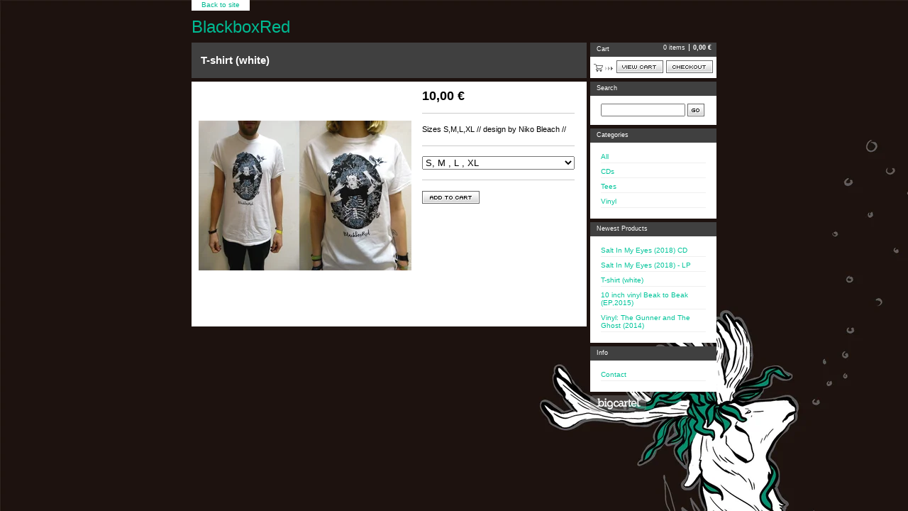

--- FILE ---
content_type: text/html; charset=utf-8
request_url: https://blackboxred.bigcartel.com/product/t-shirt-white
body_size: 4032
content:
<!DOCTYPE html PUBLIC "-//W3C//DTD XHTML 1.0 Transitional//EN" "http://www.w3.org/TR/xhtml1/DTD/xhtml1-transitional.dtd">
<html xmlns="http://www.w3.org/1999/xhtml">
<head>
  <title>BlackboxRed &mdash; T-shirt (white)</title>
  <meta http-equiv="Content-Type" content="text/html; charset=utf-8" />
  <meta http-equiv="Content-Language" content="en-us" />
  <meta name="description" content="Sizes S,M,L,XL // design by Niko Bleach //" />
  <meta name="keywords" content="CDs, Hats, Posters, Tees, Vinyl" />
  <meta name="fancyzoom-images" content="https://assets.bigcartel.com/theme_assets/1/1.0.12/images/zoom/" />
  <link href="/products.rss" rel="alternate" title="Product RSS Feed" type="application/rss+xml" />
  <script src="//ajax.googleapis.com/ajax/libs/prototype/1.6.0.2/prototype.js"></script>
  <script src="https://assets.bigcartel.com/theme_assets/1/1.0.12/theme.js?v=1" type="text/javascript"></script>
  <link href="/theme_stylesheets/122939234/1623173010/theme.css" media="screen" rel="Stylesheet" type="text/css" />
  <!-- Served from Big Cartel Storefront -->
<!-- Big Cartel generated meta tags -->
<meta name="generator" content="Big Cartel" />
<meta name="author" content="BlackboxRed" />
<meta name="description" content="Sizes S,M,L,XL // design by Niko Bleach //" />
<meta name="referrer" content="strict-origin-when-cross-origin" />
<meta name="product_id" content="43279454" />
<meta name="product_name" content="T-shirt (white)" />
<meta name="product_permalink" content="t-shirt-white" />
<meta name="theme_name" content="Sexy" />
<meta name="theme_version" content="1.0.12" />
<meta property="og:type" content="product" />
<meta property="og:site_name" content="BlackboxRed" />
<meta property="og:title" content="T-shirt (white)" />
<meta property="og:url" content="https://blackboxred.bigcartel.com/product/t-shirt-white" />
<meta property="og:description" content="Sizes S,M,L,XL // design by Niko Bleach //" />
<meta property="og:image" content="https://assets.bigcartel.com/product_images/203788994/15304103_1269099946446717_1897814448374813103_o.jpg?auto=format&amp;fit=max&amp;h=1200&amp;w=..." />
<meta property="og:image:secure_url" content="https://assets.bigcartel.com/product_images/203788994/15304103_1269099946446717_1897814448374813103_o.jpg?auto=format&amp;fit=max&amp;h=1200&amp;w=..." />
<meta property="og:price:amount" content="10.00" />
<meta property="og:price:currency" content="EUR" />
<meta property="og:availability" content="instock" />
<meta name="twitter:card" content="summary_large_image" />
<meta name="twitter:title" content="T-shirt (white)" />
<meta name="twitter:description" content="Sizes S,M,L,XL // design by Niko Bleach //" />
<meta name="twitter:image" content="https://assets.bigcartel.com/product_images/203788994/15304103_1269099946446717_1897814448374813103_o.jpg?auto=format&amp;fit=max&amp;h=1200&amp;w=..." />
<!-- end of generated meta tags -->

<!-- Big Cartel generated link tags -->
<link rel="canonical" href="https://blackboxred.bigcartel.com/product/t-shirt-white" />
<link rel="alternate" href="https://blackboxred.bigcartel.com/products.xml" type="application/rss+xml" title="Product Feed" />
<link rel="icon" href="/favicon.svg" type="image/svg+xml" />
<link rel="icon" href="/favicon.ico" type="image/x-icon" />
<link rel="apple-touch-icon" href="/apple-touch-icon.png" />
<!-- end of generated link tags -->

<!-- Big Cartel generated structured data -->
<script type="application/ld+json">
{"@context":"https://schema.org","@type":"BreadcrumbList","itemListElement":[{"@type":"ListItem","position":1,"name":"Home","item":"https://blackboxred.bigcartel.com/"},{"@type":"ListItem","position":2,"name":"Products","item":"https://blackboxred.bigcartel.com/products"},{"@type":"ListItem","position":3,"name":"Tees","item":"https://blackboxred.bigcartel.com/category/tees"},{"@type":"ListItem","position":4,"name":"T-shirt (white)","item":"https://blackboxred.bigcartel.com/product/t-shirt-white"}]}
</script>
<script type="application/ld+json">
{"@context":"https://schema.org/","@type":"Product","name":"T-shirt (white)","url":"https://blackboxred.bigcartel.com/product/t-shirt-white","description":"Sizes S,M,L,XL // design by Niko Bleach // ","sku":"43279454","image":["https://assets.bigcartel.com/product_images/203788994/15304103_1269099946446717_1897814448374813103_o.jpg?auto=format\u0026fit=max\u0026h=1200\u0026w=1200"],"brand":{"@type":"Brand","name":"BlackboxRed"},"offers":[{"@type":"Offer","name":"T-shirt (white)","url":"https://blackboxred.bigcartel.com/product/t-shirt-white","sku":"43279454","price":"10.0","priceCurrency":"EUR","priceValidUntil":"2027-01-20","availability":"https://schema.org/OutOfStock","itemCondition":"NewCondition","additionalProperty":[{"@type":"PropertyValue","propertyID":"item_group_id","value":"43279454"}],"shippingDetails":[{"@type":"OfferShippingDetails","shippingDestination":{"@type":"DefinedRegion","addressCountry":"AT"},"shippingRate":{"@type":"MonetaryAmount","value":"3.0","currency":"EUR"}},{"@type":"OfferShippingDetails","shippingDestination":{"@type":"DefinedRegion","addressCountry":"AU"},"shippingRate":{"@type":"MonetaryAmount","value":"3.0","currency":"EUR"}},{"@type":"OfferShippingDetails","shippingDestination":{"@type":"DefinedRegion","addressCountry":"BE"},"shippingRate":{"@type":"MonetaryAmount","value":"3.0","currency":"EUR"}},{"@type":"OfferShippingDetails","shippingDestination":{"@type":"DefinedRegion","addressCountry":"BR"},"shippingRate":{"@type":"MonetaryAmount","value":"3.0","currency":"EUR"}},{"@type":"OfferShippingDetails","shippingDestination":{"@type":"DefinedRegion","addressCountry":"CA"},"shippingRate":{"@type":"MonetaryAmount","value":"3.0","currency":"EUR"}},{"@type":"OfferShippingDetails","shippingDestination":{"@type":"DefinedRegion","addressCountry":"CH"},"shippingRate":{"@type":"MonetaryAmount","value":"3.0","currency":"EUR"}},{"@type":"OfferShippingDetails","shippingDestination":{"@type":"DefinedRegion","addressCountry":"CZ"},"shippingRate":{"@type":"MonetaryAmount","value":"3.0","currency":"EUR"}},{"@type":"OfferShippingDetails","shippingDestination":{"@type":"DefinedRegion","addressCountry":"DE"},"shippingRate":{"@type":"MonetaryAmount","value":"3.0","currency":"EUR"}},{"@type":"OfferShippingDetails","shippingDestination":{"@type":"DefinedRegion","addressCountry":"DK"},"shippingRate":{"@type":"MonetaryAmount","value":"3.0","currency":"EUR"}},{"@type":"OfferShippingDetails","shippingDestination":{"@type":"DefinedRegion","addressCountry":"ES"},"shippingRate":{"@type":"MonetaryAmount","value":"3.0","currency":"EUR"}},{"@type":"OfferShippingDetails","shippingDestination":{"@type":"DefinedRegion","addressCountry":"FI"},"shippingRate":{"@type":"MonetaryAmount","value":"3.0","currency":"EUR"}},{"@type":"OfferShippingDetails","shippingDestination":{"@type":"DefinedRegion","addressCountry":"FR"},"shippingRate":{"@type":"MonetaryAmount","value":"3.0","currency":"EUR"}},{"@type":"OfferShippingDetails","shippingDestination":{"@type":"DefinedRegion","addressCountry":"GB"},"shippingRate":{"@type":"MonetaryAmount","value":"3.0","currency":"EUR"}},{"@type":"OfferShippingDetails","shippingDestination":{"@type":"DefinedRegion","addressCountry":"GR"},"shippingRate":{"@type":"MonetaryAmount","value":"3.0","currency":"EUR"}},{"@type":"OfferShippingDetails","shippingDestination":{"@type":"DefinedRegion","addressCountry":"HU"},"shippingRate":{"@type":"MonetaryAmount","value":"3.0","currency":"EUR"}},{"@type":"OfferShippingDetails","shippingDestination":{"@type":"DefinedRegion","addressCountry":"IE"},"shippingRate":{"@type":"MonetaryAmount","value":"3.0","currency":"EUR"}},{"@type":"OfferShippingDetails","shippingDestination":{"@type":"DefinedRegion","addressCountry":"IL"},"shippingRate":{"@type":"MonetaryAmount","value":"3.0","currency":"EUR"}},{"@type":"OfferShippingDetails","shippingDestination":{"@type":"DefinedRegion","addressCountry":"IN"},"shippingRate":{"@type":"MonetaryAmount","value":"3.0","currency":"EUR"}},{"@type":"OfferShippingDetails","shippingDestination":{"@type":"DefinedRegion","addressCountry":"IT"},"shippingRate":{"@type":"MonetaryAmount","value":"3.0","currency":"EUR"}},{"@type":"OfferShippingDetails","shippingDestination":{"@type":"DefinedRegion","addressCountry":"JP"},"shippingRate":{"@type":"MonetaryAmount","value":"3.0","currency":"EUR"}},{"@type":"OfferShippingDetails","shippingDestination":{"@type":"DefinedRegion","addressCountry":"KR"},"shippingRate":{"@type":"MonetaryAmount","value":"3.0","currency":"EUR"}},{"@type":"OfferShippingDetails","shippingDestination":{"@type":"DefinedRegion","addressCountry":"NL"},"shippingRate":{"@type":"MonetaryAmount","value":"3.0","currency":"EUR"}},{"@type":"OfferShippingDetails","shippingDestination":{"@type":"DefinedRegion","addressCountry":"NO"},"shippingRate":{"@type":"MonetaryAmount","value":"3.0","currency":"EUR"}},{"@type":"OfferShippingDetails","shippingDestination":{"@type":"DefinedRegion","addressCountry":"NZ"},"shippingRate":{"@type":"MonetaryAmount","value":"3.0","currency":"EUR"}},{"@type":"OfferShippingDetails","shippingDestination":{"@type":"DefinedRegion","addressCountry":"PL"},"shippingRate":{"@type":"MonetaryAmount","value":"3.0","currency":"EUR"}},{"@type":"OfferShippingDetails","shippingDestination":{"@type":"DefinedRegion","addressCountry":"PT"},"shippingRate":{"@type":"MonetaryAmount","value":"3.0","currency":"EUR"}},{"@type":"OfferShippingDetails","shippingDestination":{"@type":"DefinedRegion","addressCountry":"RO"},"shippingRate":{"@type":"MonetaryAmount","value":"3.0","currency":"EUR"}},{"@type":"OfferShippingDetails","shippingDestination":{"@type":"DefinedRegion","addressCountry":"SE"},"shippingRate":{"@type":"MonetaryAmount","value":"3.0","currency":"EUR"}},{"@type":"OfferShippingDetails","shippingDestination":{"@type":"DefinedRegion","addressCountry":"SK"},"shippingRate":{"@type":"MonetaryAmount","value":"3.0","currency":"EUR"}},{"@type":"OfferShippingDetails","shippingDestination":{"@type":"DefinedRegion","addressCountry":"US"},"shippingRate":{"@type":"MonetaryAmount","value":"3.0","currency":"EUR"}}]}]}
</script>

<!-- end of generated structured data -->

<script>
  window.bigcartel = window.bigcartel || {};
  window.bigcartel = {
    ...window.bigcartel,
    ...{"account":{"id":788526,"host":"blackboxred.bigcartel.com","bc_host":"blackboxred.bigcartel.com","currency":"EUR","country":{"code":"NL","name":"Netherlands"}},"theme":{"name":"Sexy","version":"1.0.12","colors":{"link_text_color":null,"link_hover_color":null,"primary_text_color":null,"button_background_color":null,"background_color":null,"button_text_color":null,"button_hover_background_color":null}},"checkout":{"payments_enabled":false},"product":{"id":43279454,"name":"T-shirt (white)","permalink":"t-shirt-white","position":3,"url":"/product/t-shirt-white","status":"active","created_at":"2017-09-25T16:04:48.000Z","has_password_protection":false,"images":[{"url":"https://assets.bigcartel.com/product_images/203788994/15304103_1269099946446717_1897814448374813103_o.jpg?auto=format\u0026fit=max\u0026h=1000\u0026w=1000","width":2048,"height":1447}],"price":10.0,"default_price":10.0,"tax":0.0,"on_sale":false,"description":"Sizes S,M,L,XL // design by Niko Bleach // ","has_option_groups":false,"options":[{"id":157753595,"name":"S, M , L , XL","price":10.0,"sold_out":false,"has_custom_price":false,"option_group_values":[]}],"artists":[],"categories":[{"id":4218543,"name":"Tees","permalink":"tees","url":"/category/tees"}],"option_groups":[],"shipping":[{"amount_alone":3.0,"amount_with_others":6.0}]},"page":{"type":"product"}}
  }
</script>
<style type="text/css">.bc-product-video-embed { width: 100%; max-width: 640px; margin: 0 auto 1rem; } .bc-product-video-embed iframe { aspect-ratio: 16 / 9; width: 100%; border: 0; }</style>
<script type="text/javascript">
  var _bcaq = _bcaq || [];
  _bcaq.push(['_setUrl','stats1.bigcartel.com']);_bcaq.push(['_trackVisit','788526']);_bcaq.push(['_trackProduct','43279454','788526']);
  (function() {
    var bca = document.createElement('script'); bca.type = 'text/javascript'; bca.async = true;
    bca.src = '/stats.min.js';
    var s = document.getElementsByTagName('script')[0]; s.parentNode.insertBefore(bca, s);
  })();
</script>
<script src="/assets/currency-formatter-e6d2ec3fd19a4c813ec8b993b852eccecac4da727de1c7e1ecbf0a335278e93a.js"></script>
</head>

<body id="product-page" class="product theme">

  <div id="wrap">

    <noscript>
      <div class="error" id="error">
        <ul>
          <li>JavaScript must be enabled to use this store!</li>
        </ul>
      </div>
    </noscript>

    

    
    <div id="website">
      <a href="http://www.blackboxred.nl">Back to site</a>
    </div>
    

    <div id="header">
      <h1><a href="/"><span>BlackboxRed</span></a></h1>
    </div>

    <div id="main">

      <div id="main-title">
        <h2><span>T-shirt (white)</span></h2>
      </div>

      <div id="main-content">
        
        <div id="product-content">


  <div id="product-images">
    <a id="product-image" href="https://assets.bigcartel.com/product_images/203788994/15304103_1269099946446717_1897814448374813103_o.jpg?auto=format&fit=max&h=1000&w=1000"><img id="product-img" src="https://assets.bigcartel.com/product_images/203788994/15304103_1269099946446717_1897814448374813103_o.jpg?auto=format&fit=max&h=300&w=300" alt="Image of T-shirt (white)" /><span class="stilt"></span><span class="icon_zoom"></span></a>
    
  </div>


  <div id="product-details">

    <h3 class="price"><span>10,00 <span class="currency_sign">&euro;</span></span></h3>

    
    <div class="info">
      <p>Sizes S,M,L,XL // design by Niko Bleach //</p>
    </div>
    

  

    

    <form id="product-form" method="post" action="/cart">

      

      <div id="product-options" class="options">
        <select name="cart[add][id]" id="option"><option value="157753595">S, M , L , XL</option></select>
      </div>

      

      <button id="product-addtocart" name="submit" type="submit"><span>Add to cart</span></button>

    </form>

  

  </div>

</div>

<script type="text/javascript" charset="utf-8">

  if(typeof zoomID == 'undefined') {
    document.write("<script src=\"https://assets.bigcartel.com/theme_assets/1/1.0.12/javascripts/fancyzoom.js?v=1\" type=\"text/javascript\"><\/script>");
  }

  
  Store.fullSizeImages.push('https://assets.bigcartel.com/product_images/203788994/15304103_1269099946446717_1897814448374813103_o.jpg?auto=format&fit=max&h=1000&w=1000');
  

</script>

        
      </div>

    </div>

    <div id="navigation">

      <div id="minicart">
        <h3 class="minicart-title"><span>Cart</span></h3>
        <ul class="minicart-contents">
          <li class="minicart-items"><span id="cart-count">0 items</span></li>
          <li class="minicart-total"><span id="cart-total">0,00 <span class="currency_sign">&euro;</span></span></li>
        </ul>
        <div class="minicart-options">
          <div class="minicart-view"><a href="/cart" title="View Cart"><span>View Cart</span></a></div>
          <div class="minicart-checkout"><a href="/checkout" title="Checkout"><span>Checkout</span></a></div>
        </div>
      </div>

      
      <div id="search" class="pod">
        <h3 class="search-title"><span>Search</span></h3>
        <form id="search-form" name="search" action="/products" method="get">
          <input id="search-input" name="search" type="text" /><button id="search-submit" name="search-submit" type="submit" title="GO"><span>GO</span></button>
        </form>
      </div>
      

      

      <div id="categories" class="pod">
        <h3 class="categories-title"><span>Categories</span></h3>
        <ul class="categories-list">
          <li><a href="/products" title="All"><span>All</span></a></li><li><a title="View CDs" href="/category/cds">CDs</a></li><li><a title="View Tees" href="/category/tees">Tees</a></li><li><a title="View Vinyl" href="/category/vinyl">Vinyl</a></li>
        </ul>
      </div>

      
      <div id="newest" class="pod">
        <h3 class="newest-title"><span>Newest Products</span></h3>
        <ul class="newest-list">
        
          <li><a title="View Salt In My Eyes (2018) CD" href="/product/salt-in-my-eyes-2018-cd">Salt In My Eyes (2018) CD</a></li><li><a title="View Salt In My Eyes (2018) - LP " href="/product/salt-in-my-eyes-lp-cd">Salt In My Eyes (2018) - LP </a></li><li><a title="View T-shirt (white)" href="/product/t-shirt-white">T-shirt (white)</a></li><li><a title="View 10 inch vinyl Beak to Beak (EP,2015)" href="/product/10-inch-vinyl-beak-to-beak-ep-2015">10 inch vinyl Beak to Beak (EP,2015)</a></li><li><a title="View Vinyl: The Gunner and The Ghost (2014) " href="/product/vinyl-the-gunner-and-the-ghost">Vinyl: The Gunner and The Ghost (2014) </a></li>
        
        </ul>
      </div>
      

      

      

      <div id="help" class="pod">
        <h3 class="help-title"><span>Info</span></h3>
        <ul class="help-list">
          <li><a title="View Contact" href="/contact">Contact</a></li>
        </ul>
      </div>

      <div id="badge"><a href="http://bigcartel.com" title="Check out Big Cartel"><span>Powered by Big Cartel</span></a></div>

    </div>

    <div id="footer"><span></span></div>

  </div>


  <div id="extra-1"><span></span></div>
  <div id="extra-2"><span></span></div>
  <div id="extra-3"><span></span></div>
  <div id="extra-4"><span></span></div>
  <div id="extra-5"><span></span></div>
  <div id="extra-6"><span></span></div>


<script defer src="https://static.cloudflareinsights.com/beacon.min.js/vcd15cbe7772f49c399c6a5babf22c1241717689176015" integrity="sha512-ZpsOmlRQV6y907TI0dKBHq9Md29nnaEIPlkf84rnaERnq6zvWvPUqr2ft8M1aS28oN72PdrCzSjY4U6VaAw1EQ==" data-cf-beacon='{"rayId":"9c11f6566e80c125","version":"2025.9.1","serverTiming":{"name":{"cfExtPri":true,"cfEdge":true,"cfOrigin":true,"cfL4":true,"cfSpeedBrain":true,"cfCacheStatus":true}},"token":"44d6648085c9451aa740849b0372227e","b":1}' crossorigin="anonymous"></script>
</body>
</html>